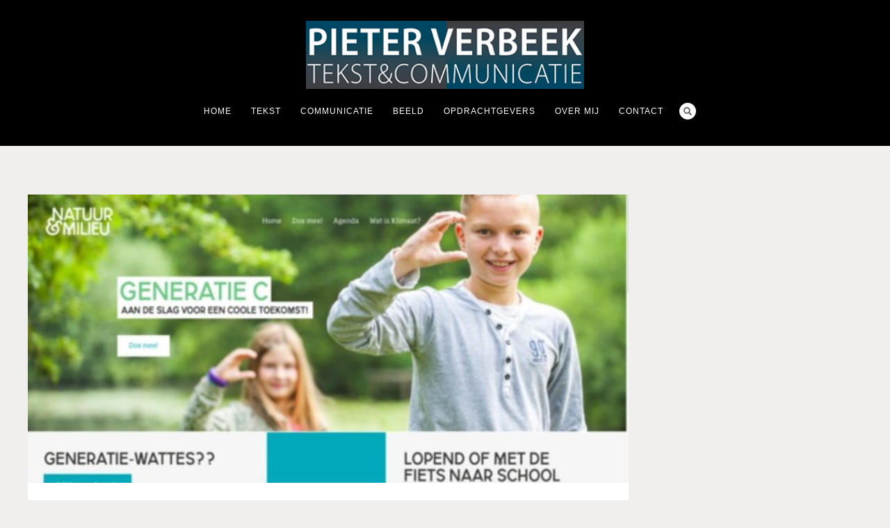

--- FILE ---
content_type: text/html; charset=UTF-8
request_url: https://pieterverbeek.nl/generatie-c-is-live/
body_size: 12264
content:
<!DOCTYPE html>
<html lang="nl-NL">
<head>
<meta http-equiv="Content-Type" content="text/html; charset=UTF-8" />

<title>Generatie C is live! | Pieter Verbeek Tekst &amp; Communicatie</title>

<!-- facebook meta tag for image -->
<meta property="og:image" content="https://pieterverbeek.nl/wp-content/uploads/2015/10/Generatie-C.jpg"/>
<!-- Google+ meta tag for image -->
<meta itemprop="image" content="https://pieterverbeek.nl/wp-content/uploads/2015/10/Generatie-C.jpg">


<!-- Mobile Devices Viewport Resset-->
<meta name="viewport" content="width=device-width, initial-scale=1.0, maximum-scale=1">
<meta name="apple-mobile-web-app-capable" content="yes">
<!-- <meta name="viewport" content="initial-scale=1.0, user-scalable=1" /> -->





<link rel="alternate" type="application/rss+xml" title="Pieter Verbeek Tekst &amp; Communicatie RSS" href="https://pieterverbeek.nl/feed/" />
<link rel="pingback" href="https://pieterverbeek.nl/xmlrpc.php" />
<link rel="shortcut icon" type="image/x-icon" href="http://pieterverbeek.nl/wp-content/uploads/2014/12/Logo-PV-32x32px.png" />

<!--[if lt IE 9]>
<script src="https://pieterverbeek.nl/wp-content/themes/thestory/js/html5shiv.js"></script>
<![endif]-->

<meta name='robots' content='max-image-preview:large' />
<link rel='dns-prefetch' href='//www.youtube.com' />
<link rel='dns-prefetch' href='//platform-api.sharethis.com' />
<link rel='dns-prefetch' href='//fonts.googleapis.com' />
<link rel="alternate" type="application/rss+xml" title="Pieter Verbeek Tekst &amp; Communicatie &raquo; feed" href="https://pieterverbeek.nl/feed/" />
<link rel="alternate" type="application/rss+xml" title="Pieter Verbeek Tekst &amp; Communicatie &raquo; reactiesfeed" href="https://pieterverbeek.nl/comments/feed/" />
<script type="text/javascript">
/* <![CDATA[ */
window._wpemojiSettings = {"baseUrl":"https:\/\/s.w.org\/images\/core\/emoji\/14.0.0\/72x72\/","ext":".png","svgUrl":"https:\/\/s.w.org\/images\/core\/emoji\/14.0.0\/svg\/","svgExt":".svg","source":{"concatemoji":"https:\/\/pieterverbeek.nl\/wp-includes\/js\/wp-emoji-release.min.js?ver=6.4.7"}};
/*! This file is auto-generated */
!function(i,n){var o,s,e;function c(e){try{var t={supportTests:e,timestamp:(new Date).valueOf()};sessionStorage.setItem(o,JSON.stringify(t))}catch(e){}}function p(e,t,n){e.clearRect(0,0,e.canvas.width,e.canvas.height),e.fillText(t,0,0);var t=new Uint32Array(e.getImageData(0,0,e.canvas.width,e.canvas.height).data),r=(e.clearRect(0,0,e.canvas.width,e.canvas.height),e.fillText(n,0,0),new Uint32Array(e.getImageData(0,0,e.canvas.width,e.canvas.height).data));return t.every(function(e,t){return e===r[t]})}function u(e,t,n){switch(t){case"flag":return n(e,"\ud83c\udff3\ufe0f\u200d\u26a7\ufe0f","\ud83c\udff3\ufe0f\u200b\u26a7\ufe0f")?!1:!n(e,"\ud83c\uddfa\ud83c\uddf3","\ud83c\uddfa\u200b\ud83c\uddf3")&&!n(e,"\ud83c\udff4\udb40\udc67\udb40\udc62\udb40\udc65\udb40\udc6e\udb40\udc67\udb40\udc7f","\ud83c\udff4\u200b\udb40\udc67\u200b\udb40\udc62\u200b\udb40\udc65\u200b\udb40\udc6e\u200b\udb40\udc67\u200b\udb40\udc7f");case"emoji":return!n(e,"\ud83e\udef1\ud83c\udffb\u200d\ud83e\udef2\ud83c\udfff","\ud83e\udef1\ud83c\udffb\u200b\ud83e\udef2\ud83c\udfff")}return!1}function f(e,t,n){var r="undefined"!=typeof WorkerGlobalScope&&self instanceof WorkerGlobalScope?new OffscreenCanvas(300,150):i.createElement("canvas"),a=r.getContext("2d",{willReadFrequently:!0}),o=(a.textBaseline="top",a.font="600 32px Arial",{});return e.forEach(function(e){o[e]=t(a,e,n)}),o}function t(e){var t=i.createElement("script");t.src=e,t.defer=!0,i.head.appendChild(t)}"undefined"!=typeof Promise&&(o="wpEmojiSettingsSupports",s=["flag","emoji"],n.supports={everything:!0,everythingExceptFlag:!0},e=new Promise(function(e){i.addEventListener("DOMContentLoaded",e,{once:!0})}),new Promise(function(t){var n=function(){try{var e=JSON.parse(sessionStorage.getItem(o));if("object"==typeof e&&"number"==typeof e.timestamp&&(new Date).valueOf()<e.timestamp+604800&&"object"==typeof e.supportTests)return e.supportTests}catch(e){}return null}();if(!n){if("undefined"!=typeof Worker&&"undefined"!=typeof OffscreenCanvas&&"undefined"!=typeof URL&&URL.createObjectURL&&"undefined"!=typeof Blob)try{var e="postMessage("+f.toString()+"("+[JSON.stringify(s),u.toString(),p.toString()].join(",")+"));",r=new Blob([e],{type:"text/javascript"}),a=new Worker(URL.createObjectURL(r),{name:"wpTestEmojiSupports"});return void(a.onmessage=function(e){c(n=e.data),a.terminate(),t(n)})}catch(e){}c(n=f(s,u,p))}t(n)}).then(function(e){for(var t in e)n.supports[t]=e[t],n.supports.everything=n.supports.everything&&n.supports[t],"flag"!==t&&(n.supports.everythingExceptFlag=n.supports.everythingExceptFlag&&n.supports[t]);n.supports.everythingExceptFlag=n.supports.everythingExceptFlag&&!n.supports.flag,n.DOMReady=!1,n.readyCallback=function(){n.DOMReady=!0}}).then(function(){return e}).then(function(){var e;n.supports.everything||(n.readyCallback(),(e=n.source||{}).concatemoji?t(e.concatemoji):e.wpemoji&&e.twemoji&&(t(e.twemoji),t(e.wpemoji)))}))}((window,document),window._wpemojiSettings);
/* ]]> */
</script>
<style id='wp-emoji-styles-inline-css' type='text/css'>

	img.wp-smiley, img.emoji {
		display: inline !important;
		border: none !important;
		box-shadow: none !important;
		height: 1em !important;
		width: 1em !important;
		margin: 0 0.07em !important;
		vertical-align: -0.1em !important;
		background: none !important;
		padding: 0 !important;
	}
</style>
<link rel='stylesheet' id='wp-block-library-css' href='https://pieterverbeek.nl/wp-includes/css/dist/block-library/style.min.css?ver=6.4.7' type='text/css' media='all' />
<link rel='stylesheet' id='wp-components-css' href='https://pieterverbeek.nl/wp-includes/css/dist/components/style.min.css?ver=6.4.7' type='text/css' media='all' />
<link rel='stylesheet' id='wp-block-editor-css' href='https://pieterverbeek.nl/wp-includes/css/dist/block-editor/style.min.css?ver=6.4.7' type='text/css' media='all' />
<link rel='stylesheet' id='wp-reusable-blocks-css' href='https://pieterverbeek.nl/wp-includes/css/dist/reusable-blocks/style.min.css?ver=6.4.7' type='text/css' media='all' />
<link rel='stylesheet' id='wp-patterns-css' href='https://pieterverbeek.nl/wp-includes/css/dist/patterns/style.min.css?ver=6.4.7' type='text/css' media='all' />
<link rel='stylesheet' id='wp-editor-css' href='https://pieterverbeek.nl/wp-includes/css/dist/editor/style.min.css?ver=6.4.7' type='text/css' media='all' />
<link rel='stylesheet' id='block-robo-gallery-style-css-css' href='https://pieterverbeek.nl/wp-content/plugins/robo-gallery/includes/extensions/block/dist/blocks.style.build.css?ver=3.2.17' type='text/css' media='all' />
<style id='classic-theme-styles-inline-css' type='text/css'>
/*! This file is auto-generated */
.wp-block-button__link{color:#fff;background-color:#32373c;border-radius:9999px;box-shadow:none;text-decoration:none;padding:calc(.667em + 2px) calc(1.333em + 2px);font-size:1.125em}.wp-block-file__button{background:#32373c;color:#fff;text-decoration:none}
</style>
<style id='global-styles-inline-css' type='text/css'>
body{--wp--preset--color--black: #000000;--wp--preset--color--cyan-bluish-gray: #abb8c3;--wp--preset--color--white: #ffffff;--wp--preset--color--pale-pink: #f78da7;--wp--preset--color--vivid-red: #cf2e2e;--wp--preset--color--luminous-vivid-orange: #ff6900;--wp--preset--color--luminous-vivid-amber: #fcb900;--wp--preset--color--light-green-cyan: #7bdcb5;--wp--preset--color--vivid-green-cyan: #00d084;--wp--preset--color--pale-cyan-blue: #8ed1fc;--wp--preset--color--vivid-cyan-blue: #0693e3;--wp--preset--color--vivid-purple: #9b51e0;--wp--preset--gradient--vivid-cyan-blue-to-vivid-purple: linear-gradient(135deg,rgba(6,147,227,1) 0%,rgb(155,81,224) 100%);--wp--preset--gradient--light-green-cyan-to-vivid-green-cyan: linear-gradient(135deg,rgb(122,220,180) 0%,rgb(0,208,130) 100%);--wp--preset--gradient--luminous-vivid-amber-to-luminous-vivid-orange: linear-gradient(135deg,rgba(252,185,0,1) 0%,rgba(255,105,0,1) 100%);--wp--preset--gradient--luminous-vivid-orange-to-vivid-red: linear-gradient(135deg,rgba(255,105,0,1) 0%,rgb(207,46,46) 100%);--wp--preset--gradient--very-light-gray-to-cyan-bluish-gray: linear-gradient(135deg,rgb(238,238,238) 0%,rgb(169,184,195) 100%);--wp--preset--gradient--cool-to-warm-spectrum: linear-gradient(135deg,rgb(74,234,220) 0%,rgb(151,120,209) 20%,rgb(207,42,186) 40%,rgb(238,44,130) 60%,rgb(251,105,98) 80%,rgb(254,248,76) 100%);--wp--preset--gradient--blush-light-purple: linear-gradient(135deg,rgb(255,206,236) 0%,rgb(152,150,240) 100%);--wp--preset--gradient--blush-bordeaux: linear-gradient(135deg,rgb(254,205,165) 0%,rgb(254,45,45) 50%,rgb(107,0,62) 100%);--wp--preset--gradient--luminous-dusk: linear-gradient(135deg,rgb(255,203,112) 0%,rgb(199,81,192) 50%,rgb(65,88,208) 100%);--wp--preset--gradient--pale-ocean: linear-gradient(135deg,rgb(255,245,203) 0%,rgb(182,227,212) 50%,rgb(51,167,181) 100%);--wp--preset--gradient--electric-grass: linear-gradient(135deg,rgb(202,248,128) 0%,rgb(113,206,126) 100%);--wp--preset--gradient--midnight: linear-gradient(135deg,rgb(2,3,129) 0%,rgb(40,116,252) 100%);--wp--preset--font-size--small: 13px;--wp--preset--font-size--medium: 20px;--wp--preset--font-size--large: 36px;--wp--preset--font-size--x-large: 42px;--wp--preset--spacing--20: 0.44rem;--wp--preset--spacing--30: 0.67rem;--wp--preset--spacing--40: 1rem;--wp--preset--spacing--50: 1.5rem;--wp--preset--spacing--60: 2.25rem;--wp--preset--spacing--70: 3.38rem;--wp--preset--spacing--80: 5.06rem;--wp--preset--shadow--natural: 6px 6px 9px rgba(0, 0, 0, 0.2);--wp--preset--shadow--deep: 12px 12px 50px rgba(0, 0, 0, 0.4);--wp--preset--shadow--sharp: 6px 6px 0px rgba(0, 0, 0, 0.2);--wp--preset--shadow--outlined: 6px 6px 0px -3px rgba(255, 255, 255, 1), 6px 6px rgba(0, 0, 0, 1);--wp--preset--shadow--crisp: 6px 6px 0px rgba(0, 0, 0, 1);}:where(.is-layout-flex){gap: 0.5em;}:where(.is-layout-grid){gap: 0.5em;}body .is-layout-flow > .alignleft{float: left;margin-inline-start: 0;margin-inline-end: 2em;}body .is-layout-flow > .alignright{float: right;margin-inline-start: 2em;margin-inline-end: 0;}body .is-layout-flow > .aligncenter{margin-left: auto !important;margin-right: auto !important;}body .is-layout-constrained > .alignleft{float: left;margin-inline-start: 0;margin-inline-end: 2em;}body .is-layout-constrained > .alignright{float: right;margin-inline-start: 2em;margin-inline-end: 0;}body .is-layout-constrained > .aligncenter{margin-left: auto !important;margin-right: auto !important;}body .is-layout-constrained > :where(:not(.alignleft):not(.alignright):not(.alignfull)){max-width: var(--wp--style--global--content-size);margin-left: auto !important;margin-right: auto !important;}body .is-layout-constrained > .alignwide{max-width: var(--wp--style--global--wide-size);}body .is-layout-flex{display: flex;}body .is-layout-flex{flex-wrap: wrap;align-items: center;}body .is-layout-flex > *{margin: 0;}body .is-layout-grid{display: grid;}body .is-layout-grid > *{margin: 0;}:where(.wp-block-columns.is-layout-flex){gap: 2em;}:where(.wp-block-columns.is-layout-grid){gap: 2em;}:where(.wp-block-post-template.is-layout-flex){gap: 1.25em;}:where(.wp-block-post-template.is-layout-grid){gap: 1.25em;}.has-black-color{color: var(--wp--preset--color--black) !important;}.has-cyan-bluish-gray-color{color: var(--wp--preset--color--cyan-bluish-gray) !important;}.has-white-color{color: var(--wp--preset--color--white) !important;}.has-pale-pink-color{color: var(--wp--preset--color--pale-pink) !important;}.has-vivid-red-color{color: var(--wp--preset--color--vivid-red) !important;}.has-luminous-vivid-orange-color{color: var(--wp--preset--color--luminous-vivid-orange) !important;}.has-luminous-vivid-amber-color{color: var(--wp--preset--color--luminous-vivid-amber) !important;}.has-light-green-cyan-color{color: var(--wp--preset--color--light-green-cyan) !important;}.has-vivid-green-cyan-color{color: var(--wp--preset--color--vivid-green-cyan) !important;}.has-pale-cyan-blue-color{color: var(--wp--preset--color--pale-cyan-blue) !important;}.has-vivid-cyan-blue-color{color: var(--wp--preset--color--vivid-cyan-blue) !important;}.has-vivid-purple-color{color: var(--wp--preset--color--vivid-purple) !important;}.has-black-background-color{background-color: var(--wp--preset--color--black) !important;}.has-cyan-bluish-gray-background-color{background-color: var(--wp--preset--color--cyan-bluish-gray) !important;}.has-white-background-color{background-color: var(--wp--preset--color--white) !important;}.has-pale-pink-background-color{background-color: var(--wp--preset--color--pale-pink) !important;}.has-vivid-red-background-color{background-color: var(--wp--preset--color--vivid-red) !important;}.has-luminous-vivid-orange-background-color{background-color: var(--wp--preset--color--luminous-vivid-orange) !important;}.has-luminous-vivid-amber-background-color{background-color: var(--wp--preset--color--luminous-vivid-amber) !important;}.has-light-green-cyan-background-color{background-color: var(--wp--preset--color--light-green-cyan) !important;}.has-vivid-green-cyan-background-color{background-color: var(--wp--preset--color--vivid-green-cyan) !important;}.has-pale-cyan-blue-background-color{background-color: var(--wp--preset--color--pale-cyan-blue) !important;}.has-vivid-cyan-blue-background-color{background-color: var(--wp--preset--color--vivid-cyan-blue) !important;}.has-vivid-purple-background-color{background-color: var(--wp--preset--color--vivid-purple) !important;}.has-black-border-color{border-color: var(--wp--preset--color--black) !important;}.has-cyan-bluish-gray-border-color{border-color: var(--wp--preset--color--cyan-bluish-gray) !important;}.has-white-border-color{border-color: var(--wp--preset--color--white) !important;}.has-pale-pink-border-color{border-color: var(--wp--preset--color--pale-pink) !important;}.has-vivid-red-border-color{border-color: var(--wp--preset--color--vivid-red) !important;}.has-luminous-vivid-orange-border-color{border-color: var(--wp--preset--color--luminous-vivid-orange) !important;}.has-luminous-vivid-amber-border-color{border-color: var(--wp--preset--color--luminous-vivid-amber) !important;}.has-light-green-cyan-border-color{border-color: var(--wp--preset--color--light-green-cyan) !important;}.has-vivid-green-cyan-border-color{border-color: var(--wp--preset--color--vivid-green-cyan) !important;}.has-pale-cyan-blue-border-color{border-color: var(--wp--preset--color--pale-cyan-blue) !important;}.has-vivid-cyan-blue-border-color{border-color: var(--wp--preset--color--vivid-cyan-blue) !important;}.has-vivid-purple-border-color{border-color: var(--wp--preset--color--vivid-purple) !important;}.has-vivid-cyan-blue-to-vivid-purple-gradient-background{background: var(--wp--preset--gradient--vivid-cyan-blue-to-vivid-purple) !important;}.has-light-green-cyan-to-vivid-green-cyan-gradient-background{background: var(--wp--preset--gradient--light-green-cyan-to-vivid-green-cyan) !important;}.has-luminous-vivid-amber-to-luminous-vivid-orange-gradient-background{background: var(--wp--preset--gradient--luminous-vivid-amber-to-luminous-vivid-orange) !important;}.has-luminous-vivid-orange-to-vivid-red-gradient-background{background: var(--wp--preset--gradient--luminous-vivid-orange-to-vivid-red) !important;}.has-very-light-gray-to-cyan-bluish-gray-gradient-background{background: var(--wp--preset--gradient--very-light-gray-to-cyan-bluish-gray) !important;}.has-cool-to-warm-spectrum-gradient-background{background: var(--wp--preset--gradient--cool-to-warm-spectrum) !important;}.has-blush-light-purple-gradient-background{background: var(--wp--preset--gradient--blush-light-purple) !important;}.has-blush-bordeaux-gradient-background{background: var(--wp--preset--gradient--blush-bordeaux) !important;}.has-luminous-dusk-gradient-background{background: var(--wp--preset--gradient--luminous-dusk) !important;}.has-pale-ocean-gradient-background{background: var(--wp--preset--gradient--pale-ocean) !important;}.has-electric-grass-gradient-background{background: var(--wp--preset--gradient--electric-grass) !important;}.has-midnight-gradient-background{background: var(--wp--preset--gradient--midnight) !important;}.has-small-font-size{font-size: var(--wp--preset--font-size--small) !important;}.has-medium-font-size{font-size: var(--wp--preset--font-size--medium) !important;}.has-large-font-size{font-size: var(--wp--preset--font-size--large) !important;}.has-x-large-font-size{font-size: var(--wp--preset--font-size--x-large) !important;}
.wp-block-navigation a:where(:not(.wp-element-button)){color: inherit;}
:where(.wp-block-post-template.is-layout-flex){gap: 1.25em;}:where(.wp-block-post-template.is-layout-grid){gap: 1.25em;}
:where(.wp-block-columns.is-layout-flex){gap: 2em;}:where(.wp-block-columns.is-layout-grid){gap: 2em;}
.wp-block-pullquote{font-size: 1.5em;line-height: 1.6;}
</style>
<link rel='stylesheet' id='bwg_fonts-css' href='https://pieterverbeek.nl/wp-content/plugins/photo-gallery/css/bwg-fonts/fonts.css?ver=0.0.1' type='text/css' media='all' />
<link rel='stylesheet' id='sumoselect-css' href='https://pieterverbeek.nl/wp-content/plugins/photo-gallery/css/sumoselect.min.css?ver=3.4.6' type='text/css' media='all' />
<link rel='stylesheet' id='mCustomScrollbar-css' href='https://pieterverbeek.nl/wp-content/plugins/photo-gallery/css/jquery.mCustomScrollbar.min.css?ver=3.1.5' type='text/css' media='all' />
<link rel='stylesheet' id='bwg_googlefonts-css' href='https://fonts.googleapis.com/css?family=Ubuntu&#038;subset=greek,latin,greek-ext,vietnamese,cyrillic-ext,latin-ext,cyrillic' type='text/css' media='all' />
<link rel='stylesheet' id='bwg_frontend-css' href='https://pieterverbeek.nl/wp-content/plugins/photo-gallery/css/styles.min.css?ver=1.8.18' type='text/css' media='all' />
<link rel='stylesheet' id='tlpportfolio-css-css' href='https://pieterverbeek.nl/wp-content/plugins/tlp-portfolio/assets/css/tlpportfolio.css?ver=6.4.7' type='text/css' media='all' />
<link rel='stylesheet' id='wp-pagenavi-css' href='https://pieterverbeek.nl/wp-content/plugins/wp-pagenavi/pagenavi-css.css?ver=2.70' type='text/css' media='all' />
<link rel='stylesheet' id='pexeto-font-0-css' href='http://fonts.googleapis.com/css?family=Open+Sans%3A400%2C300%2C400italic%2C700&#038;ver=6.4.7' type='text/css' media='all' />
<link rel='stylesheet' id='pexeto-font-1-css' href='http://fonts.googleapis.com/css?family=Montserrat%3A400%2C700&#038;ver=6.4.7' type='text/css' media='all' />
<link rel='stylesheet' id='pexeto-pretty-photo-css' href='https://pieterverbeek.nl/wp-content/themes/thestory/css/prettyPhoto.css?ver=1.9.10' type='text/css' media='all' />
<link rel='stylesheet' id='pexeto-stylesheet-css' href='https://pieterverbeek.nl/wp-content/themes/thestory/style.css?ver=1.9.10' type='text/css' media='all' />
<style id='pexeto-stylesheet-inline-css' type='text/css'>
button, .button , input[type="submit"], input[type="button"], 
								#submit, .left-arrow:hover,.right-arrow:hover, .ps-left-arrow:hover, 
								.ps-right-arrow:hover, .cs-arrows:hover,.nivo-nextNav:hover, .nivo-prevNav:hover,
								.scroll-to-top:hover, .services-icon .img-container, .services-thumbnail h3:after,
								.pg-pagination a.current, .pg-pagination a:hover, #content-container .wp-pagenavi span.current, 
								#content-container .wp-pagenavi a:hover, #blog-pagination a:hover,
								.pg-item h2:after, .pc-item h2:after, .ps-icon, .ps-left-arrow:hover, .ps-right-arrow:hover,
								.pc-next:hover, .pc-prev:hover, .pc-wrapper .icon-circle, .pg-item .icon-circle, .qg-img .icon-circle,
								.ts-arrow:hover, .section-light .section-title:before, .section-light2 .section-title:after,
								.section-light-bg .section-title:after, .section-dark .section-title:after,
								.woocommerce .widget_price_filter .ui-slider .ui-slider-range,
								.woocommerce-page .widget_price_filter .ui-slider .ui-slider-range, 
								.controlArrow.prev:hover,.controlArrow.next:hover, .pex-woo-cart-num,
								.woocommerce span.onsale, .woocommerce-page span.onsale.woocommerce nav.woocommerce-pagination ul li span.current, .woocommerce-page nav.woocommerce-pagination ul li span.current,
								.woocommerce #content nav.woocommerce-pagination ul li span.current, .woocommerce-page #content nav.woocommerce-pagination ul li span.current,
								.woocommerce #content nav.woocommerce-pagination ul li span.current, .woocommerce-page #content nav.woocommerce-pagination ul li span.current,
								.woocommerce nav.woocommerce-pagination ul li a:hover, .woocommerce-page nav.woocommerce-pagination ul li a:hover,
								.woocommerce #content nav.woocommerce-pagination ul li a:hover, .woocommerce-page #content nav.woocommerce-pagination ul li a:hover,
								.woocommerce nav.woocommerce-pagination ul li a:focus, .woocommerce-page nav.woocommerce-pagination ul li a:focus,
								.woocommerce #content nav.woocommerce-pagination ul li a:focus, .woocommerce-page #content nav.woocommerce-pagination ul li a:focus,
								.pt-highlight .pt-title{background-color:#c5ab74;}a, a:hover, .post-info a:hover, .read-more, .footer-widgets a:hover, .comment-info .reply,
								.comment-info .reply a, .comment-info, .post-title a:hover, .post-tags a, .format-aside aside a:hover,
								.testimonials-details a, .lp-title a:hover, .woocommerce .star-rating, .woocommerce-page .star-rating,
								.woocommerce .star-rating:before, .woocommerce-page .star-rating:before, .tabs .current a,
								#wp-calendar tbody td a, .widget_nav_menu li.current-menu-item > a, .archive-page a:hover, .woocommerce-MyAccount-navigation li.is-active a{color:#c5ab74;}.accordion-title.current, .read-more, .bypostauthor, .sticky,
								.pg-cat-filter a.current{border-color:#c5ab74;}.pg-element-loading .icon-circle:after{border-top-color:#c5ab74;}body, .page-wrapper, #sidebar input[type="text"], 
									#sidebar input[type="password"], #sidebar textarea, .comment-respond input[type="text"],
									 .comment-respond textarea{background-color:#f0efed;}.header-wrapper, .pg-navigation, .mobile.page-template-template-fullscreen-slider-php #header, .mobile.page-template-template-fullscreen-slider-php .header-wrapper{background-color:#000000;}.dark-header #header{background-color:rgba(71,69,66,0.7);}.fixed-header-scroll #header{background-color:rgba(71,69,66,0.95);}#footer, #footer input[type=text], #footer input[type=password], 
								#footer textarea, #footer input[type=search]{background-color:#474542;}.footer-bottom{background-color:#3a3835;}.tabs-container > ul li a, .accordion-title, .recaptcha-input-wrap,
								.post-tags a, .ps-loading, .woocommerce #payment, .woocommerce-page #payment,
								.pt-price-box, .pexeto-related-posts .rp-no-header{background-color:#f7f7f7;}.widget_nav_menu ul ul, .widget_categories ul ul, .widget_nav_menu ul ul li, 
								.widget_categories ul ul li, .archive-page ul, #not-found h1, .tabs-container > ul li a{border-color:#f7f7f7;}#not-found h1{color:#f7f7f7;}#logo-container img{width:400px; }#logo-container img{height:98px;}body{font-size:16px;}body, #footer, .sidebar-box, .services-box, .ps-content, .page-masonry .post, .services-title-box{font-size:16px;}.page-title-wrapper{min-height:100px; height:100px;}
</style>
<!--[if lte IE 8]>
<link rel='stylesheet' id='pexeto-ie8-css' href='https://pieterverbeek.nl/wp-content/themes/thestory/css/style_ie8.css?ver=1.9.10' type='text/css' media='all' />
<![endif]-->
<script type="text/javascript" src="https://pieterverbeek.nl/wp-includes/js/jquery/jquery.min.js?ver=3.7.1" id="jquery-core-js"></script>
<script type="text/javascript" src="https://pieterverbeek.nl/wp-includes/js/jquery/jquery-migrate.min.js?ver=3.4.1" id="jquery-migrate-js"></script>
<script type="text/javascript" src="https://pieterverbeek.nl/wp-content/plugins/photo-gallery/js/jquery.sumoselect.min.js?ver=3.4.6" id="sumoselect-js"></script>
<script type="text/javascript" src="https://pieterverbeek.nl/wp-content/plugins/photo-gallery/js/tocca.min.js?ver=2.0.9" id="bwg_mobile-js"></script>
<script type="text/javascript" src="https://pieterverbeek.nl/wp-content/plugins/photo-gallery/js/jquery.mCustomScrollbar.concat.min.js?ver=3.1.5" id="mCustomScrollbar-js"></script>
<script type="text/javascript" src="https://pieterverbeek.nl/wp-content/plugins/photo-gallery/js/jquery.fullscreen.min.js?ver=0.6.0" id="jquery-fullscreen-js"></script>
<script type="text/javascript" id="bwg_frontend-js-extra">
/* <![CDATA[ */
var bwg_objectsL10n = {"bwg_field_required":"veld is vereist.","bwg_mail_validation":"Dit is geen geldig e-mailadres.","bwg_search_result":"Er zijn geen afbeeldingen gevonden die voldoen aan de zoekopdracht.","bwg_select_tag":"Selecteer tag","bwg_order_by":"Sorteer op","bwg_search":"Zoeken","bwg_show_ecommerce":"Toon eCommerce","bwg_hide_ecommerce":"Verberg Ecommerce","bwg_show_comments":"Toon reacties","bwg_hide_comments":"Verberg reacties","bwg_restore":"Terugzetten","bwg_maximize":"Maximaliseren","bwg_fullscreen":"Volledig scherm","bwg_exit_fullscreen":"Volledig scherm afsluiten","bwg_search_tag":"ZOEKEN...","bwg_tag_no_match":"Geen tags gevonden","bwg_all_tags_selected":"Alle tags geselecteerd","bwg_tags_selected":"tags geselecteerd","play":"Afspelen","pause":"Pauze","is_pro":"","bwg_play":"Afspelen","bwg_pause":"Pauze","bwg_hide_info":"Informatie verbergen","bwg_show_info":"Informatie weergeven","bwg_hide_rating":"Verberg waardering","bwg_show_rating":"Toon beoordeling","ok":"OK","cancel":"Annuleren","select_all":"Alles selecteren","lazy_load":"0","lazy_loader":"https:\/\/pieterverbeek.nl\/wp-content\/plugins\/photo-gallery\/images\/ajax_loader.png","front_ajax":"0","bwg_tag_see_all":"bekijk alle tags","bwg_tag_see_less":"minder tags zien"};
/* ]]> */
</script>
<script type="text/javascript" src="https://pieterverbeek.nl/wp-content/plugins/photo-gallery/js/scripts.min.js?ver=1.8.18" id="bwg_frontend-js"></script>
<script type="text/javascript" src="//platform-api.sharethis.com/js/sharethis.js#source=googleanalytics-wordpress#product=ga&amp;property=5ef4964db900a200126bbf67" id="googleanalytics-platform-sharethis-js"></script>
<link rel="https://api.w.org/" href="https://pieterverbeek.nl/wp-json/" /><link rel="alternate" type="application/json" href="https://pieterverbeek.nl/wp-json/wp/v2/posts/1449" /><link rel="EditURI" type="application/rsd+xml" title="RSD" href="https://pieterverbeek.nl/xmlrpc.php?rsd" />
<meta name="generator" content="WordPress 6.4.7" />
<link rel="canonical" href="https://pieterverbeek.nl/generatie-c-is-live/" />
<link rel='shortlink' href='https://pieterverbeek.nl/?p=1449' />
<link rel="alternate" type="application/json+oembed" href="https://pieterverbeek.nl/wp-json/oembed/1.0/embed?url=https%3A%2F%2Fpieterverbeek.nl%2Fgeneratie-c-is-live%2F" />
<link rel="alternate" type="text/xml+oembed" href="https://pieterverbeek.nl/wp-json/oembed/1.0/embed?url=https%3A%2F%2Fpieterverbeek.nl%2Fgeneratie-c-is-live%2F&#038;format=xml" />
				<style>
					.tlp-team .short-desc, .tlp-team .tlp-team-isotope .tlp-content, .tlp-team .button-group .selected, .tlp-team .layout1 .tlp-content, .tlp-team .tpl-social a, .tlp-team .tpl-social li a.fa,.tlp-portfolio button.selected,.tlp-portfolio .layoutisotope .tlp-portfolio-item .tlp-content,.tlp-portfolio button:hover {
						background: #0367bf ;
					}
					.tlp-portfolio .layoutisotope .tlp-overlay,.tlp-portfolio .layout1 .tlp-overlay,.tlp-portfolio .layout2 .tlp-overlay,.tlp-portfolio .layout3 .tlp-overlay, .tlp-portfolio .slider .tlp-overlay {
						background: rgba(3,103,191,0.8);
					}
									</style>
				<script type='text/javascript'>
/* <![CDATA[ */
var VPData = {"version":"3.2.2","pro":false,"__":{"couldnt_retrieve_vp":"Couldn't retrieve Visual Portfolio ID.","pswp_close":"Close (Esc)","pswp_share":"Share","pswp_fs":"Toggle fullscreen","pswp_zoom":"Zoom in\/out","pswp_prev":"Previous (arrow left)","pswp_next":"Next (arrow right)","pswp_share_fb":"Share on Facebook","pswp_share_tw":"Tweet","pswp_share_pin":"Pin it","fancybox_close":"Close","fancybox_next":"Next","fancybox_prev":"Previous","fancybox_error":"The requested content cannot be loaded. <br \/> Please try again later.","fancybox_play_start":"Start slideshow","fancybox_play_stop":"Pause slideshow","fancybox_full_screen":"Full screen","fancybox_thumbs":"Thumbnails","fancybox_download":"Download","fancybox_share":"Share","fancybox_zoom":"Zoom"},"settingsPopupGallery":{"enable_on_wordpress_images":false,"vendor":"fancybox","deep_linking":false,"deep_linking_url_to_share_images":false,"show_arrows":true,"show_counter":true,"show_zoom_button":true,"show_fullscreen_button":true,"show_share_button":true,"show_close_button":true,"show_thumbs":true,"show_download_button":false,"show_slideshow":false,"click_to_zoom":true,"restore_focus":true},"screenSizes":[320,576,768,992,1200]};
/* ]]> */
</script>
		<noscript>
			<style type="text/css">
				.vp-portfolio__preloader-wrap{display:none}.vp-portfolio__filter-wrap,.vp-portfolio__items-wrap,.vp-portfolio__pagination-wrap,.vp-portfolio__sort-wrap{opacity:1;visibility:visible}.vp-portfolio__item .vp-portfolio__item-img noscript+img,.vp-portfolio__thumbnails-wrap{display:none}
			</style>
		</noscript>
		<script>
(function() {
	(function (i, s, o, g, r, a, m) {
		i['GoogleAnalyticsObject'] = r;
		i[r] = i[r] || function () {
				(i[r].q = i[r].q || []).push(arguments)
			}, i[r].l = 1 * new Date();
		a = s.createElement(o),
			m = s.getElementsByTagName(o)[0];
		a.async = 1;
		a.src = g;
		m.parentNode.insertBefore(a, m)
	})(window, document, 'script', 'https://google-analytics.com/analytics.js', 'ga');

	ga('create', 'UA-19965933-1', 'auto');
			ga('send', 'pageview');
	})();
</script>
		<style type="text/css">
			/* If html does not have either class, do not show lazy loaded images. */
			html:not(.vp-lazyload-enabled):not(.js) .vp-lazyload {
				display: none;
			}
		</style>
		<script>
			document.documentElement.classList.add(
				'vp-lazyload-enabled'
			);
		</script>
		<link rel="icon" href="https://pieterverbeek.nl/wp-content/uploads/2014/12/Logo-PV-32x32px.png" sizes="32x32" />
<link rel="icon" href="https://pieterverbeek.nl/wp-content/uploads/2014/12/Logo-PV-32x32px.png" sizes="192x192" />
<link rel="apple-touch-icon" href="https://pieterverbeek.nl/wp-content/uploads/2014/12/Logo-PV-32x32px.png" />
<meta name="msapplication-TileImage" content="https://pieterverbeek.nl/wp-content/uploads/2014/12/Logo-PV-32x32px.png" />

</head>
<body class="post-template-default single single-post postid-1449 single-format-standard do-etfw no-slider no-title icons-style-light header-layout-center">
<div id="main-container" >
	<div  class="page-wrapper" >
		<!--HEADER -->
				<div class="header-wrapper" >

				<header id="header">
			<div class="section-boxed section-header">
						<div id="logo-container">
								<a href="https://pieterverbeek.nl/"><img src="http://pieterverbeek.nl/wp-content/uploads/2015/01/pvlogo.png" alt="Pieter Verbeek Tekst &amp; Communicatie" /></a>
			</div>	

			
			<div class="mobile-nav">
				<span class="mob-nav-btn">Menu</span>
			</div>
	 		<nav class="navigation-container">
				<div id="menu" class="nav-menu">
				<ul id="menu-menu-1" class="menu-ul"><li id="menu-item-3399" class="menu-item menu-item-type-custom menu-item-object-custom menu-item-home menu-item-3399"><a href="http://pieterverbeek.nl/">Home</a></li>
<li id="menu-item-3841" class="menu-item menu-item-type-post_type menu-item-object-page menu-item-has-children menu-item-3841"><a href="https://pieterverbeek.nl/tekst-2/">Tekst</a>
<ul class="sub-menu">
	<li id="menu-item-3971" class="menu-item menu-item-type-post_type menu-item-object-page menu-item-3971"><a href="https://pieterverbeek.nl/journalistiek/">Journalistiek</a></li>
	<li id="menu-item-3978" class="menu-item menu-item-type-post_type menu-item-object-page menu-item-3978"><a href="https://pieterverbeek.nl/tekstproducties/">Tekstproducties</a></li>
	<li id="menu-item-3982" class="menu-item menu-item-type-post_type menu-item-object-page menu-item-3982"><a href="https://pieterverbeek.nl/webredactie/">Webredactie</a></li>
</ul>
</li>
<li id="menu-item-3413" class="menu-item menu-item-type-post_type menu-item-object-page menu-item-3413"><a href="https://pieterverbeek.nl/communicatie-2/">Communicatie</a></li>
<li id="menu-item-3400" class="menu-item menu-item-type-post_type menu-item-object-page menu-item-has-children menu-item-3400"><a href="https://pieterverbeek.nl/beeld/">Beeld</a>
<ul class="sub-menu">
	<li id="menu-item-3401" class="menu-item menu-item-type-post_type menu-item-object-page menu-item-has-children menu-item-3401"><a href="https://pieterverbeek.nl/beeld/fotografie/">Fotografie</a>
	<ul class="sub-menu">
		<li id="menu-item-3439" class="menu-item menu-item-type-post_type menu-item-object-page menu-item-3439"><a href="https://pieterverbeek.nl/beeld/fotografie/insta/">Insta</a></li>
	</ul>
</li>
	<li id="menu-item-3402" class="menu-item menu-item-type-post_type menu-item-object-page menu-item-3402"><a href="https://pieterverbeek.nl/beeld/video/">Videoproducties</a></li>
</ul>
</li>
<li id="menu-item-3405" class="menu-item menu-item-type-post_type menu-item-object-page menu-item-3405"><a title="Voor wie werkt Pieter?" href="https://pieterverbeek.nl/opdrachtgevers/">Opdrachtgevers</a></li>
<li id="menu-item-3453" class="menu-item menu-item-type-post_type menu-item-object-page menu-item-3453"><a href="https://pieterverbeek.nl/wie-is/pieter-verbeek/">Over mij</a></li>
<li id="menu-item-3408" class="menu-item menu-item-type-post_type menu-item-object-page menu-item-3408"><a href="https://pieterverbeek.nl/wie-is/contact/">Contact</a></li>
</ul>				</div>
				
				<div class="header-buttons">
				<div class="header-search">
						<div class="search-wrapper">
	<form role="search" method="get" class="searchform" action="https://pieterverbeek.nl" >
		<input type="text" name="s" class="search-input placeholder"  placeholder="Search" />
		<input type="submit" value="" class="search-button"/>
	</form>
</div>
					<a href="#" class="header-search-btn">Search</a></div>
								</div>
			</nav>

				
			<div class="clear"></div>       
			<div id="navigation-line"></div>
		</div>
		</header><!-- end #header -->

</div>
<div id="content-container" class="content-boxed layout-right">
<div id="content" class="content">
<article id="post-1449" class="blog-single-post theme-post-entry post-1449 post type-post status-publish format-standard has-post-thumbnail hentry category-publicaties category-tekst">


				<div class="blog-post-img img-loading" style="min-width:864px; min-height:415px;">
										
					<img src="https://pieterverbeek.nl/wp-content/uploads/2015/10/Generatie-C-1014x487.jpg" alt=""/>
									</div>
				<div class="post-content">


	<div class="post-info top">
		<span class="post-type-icon-wrap"><span class="post-type-icon"></span></span>
					<span class="post-date">
				<time class="entry-date published" datetime="2015-09-14T15:55:07+02:00">14/09/2015</time><time class="updated" datetime="2015-10-05T16:04:06+02:00">05/10/2015</time>				
			</span>	
					<span class="no-caps post-autor vcard author">
				&nbsp;by  
				<a class="url fn n" href="https://pieterverbeek.nl/author/admin/">
					Pieter Verbeek				</a>
			</span>
		
			</div>
		<div class="post-title-wrapper">
			
			<h1 class="post-title entry-title">
			Generatie C is live!			</h1>

		</div>
		<div class="clear"></div>




	<div class="post-content-content">

	<div class="entry-content"><p><strong>Vandaag is de website <a href="http://www.generatiec.nl" target="_blank">Generatie C </a>live gegaan van Natuur &amp; Milieu. Ik heb als tekstschrijver meegeholpen aan het schrijven van de content voor deze mooie site. Doelgroep: kinderen van 8-12 jaar. </strong></p>
<p>De coole kids van nu, generatie Climate, gaan aan de slag met het klimaat. Meer dan 25.000 kinderen lopen of steppen naar school, meten het weer voor het KNMI of leren over de zonnepanelen op het dak van hun school. Al deze kinderen vormen samen Generatie C, de eerste generatie die echt te maken gaat krijgen met klimaatverandering en die er iets aan wil doen.</p>
<p><img fetchpriority="high" decoding="async" class="alignleft wp-image-1450 size-full" src="http://pieterverbeek.nl/wp-content/uploads/2015/10/Generatie-C.jpg" alt="Generatie C" width="500" height="261" srcset="https://pieterverbeek.nl/wp-content/uploads/2015/10/Generatie-C.jpg 500w, https://pieterverbeek.nl/wp-content/uploads/2015/10/Generatie-C-300x157.jpg 300w" sizes="(max-width: 500px) 100vw, 500px" />De basisschoolleerlingen van nu zijn de eersten die volop te maken krijgen met heftigere regenbuien, warmere zomers, meer overstromingen en afname van de biodiversiteit. Dus generatie Climate, de coole kids van nu, moet er voor zorgen dat we in de toekomst ook nog cool zijn. En dat doet ze graag: ruim 25.000 kinderen zijn door het hele land bezig voor het klimaat.</p>
<p><strong>Klimaattop in Parijs</strong><br />
Eind november start in Parijs de klimaattop van de Verenigde Naties. De belangrijkste leiders van de wereld maken er afspraken over de aanpak van klimaatverandering. Generatie C wil dat er straks nog ijsberen op de Noordpool zijn. Op 28 november krijgt Generatie C op het perron bij het vertrek van de Train To Paris de kans om haar boodschap te laten zien. Tien kinderen mogen presenteren wat Generatie C de afgelopen maanden allemaal voor goeds heeft gedaan voor het klimaat. Vervolgens mogen ze meegaan in de trein van Rotterdam naar Brussel om hun goede klimaat-ideeën te pitchen.</p>
<p>&nbsp;</p>
<p>&nbsp;</p>
		</div>
		<div class="clear"></div>
				


	<div class="post-info bottom">
		<span class="post-type-icon-wrap"><span class="post-type-icon"></span></span>
					<span class="no-caps"> 
				in			</span><a href="https://pieterverbeek.nl/category/publicaties/" rel="category tag">Recent</a> / <a href="https://pieterverbeek.nl/category/publicaties/tekst/" rel="category tag">Tekst</a>	
					<span class="comments-number">
				<a href="https://pieterverbeek.nl/generatie-c-is-live/#comments">
					0				<span class="no-caps">comments</span></a>
			</span>
			</div>
<div class="clear"></div>
</div>
</div>


	<div class="social-share"><div class="share-title">Share</div><ul><li title="Facebook" class="share-item share-fb" data-url="https://pieterverbeek.nl/generatie-c-is-live/" data-type="facebook" data-title="Generatie C is live!"></li><li title="Twitter" class="share-item share-tw" data-url="https://pieterverbeek.nl/generatie-c-is-live/" data-title="Generatie C is live!" data-type="twitter"></li><li title="Google+" class="share-item share-gp" data-url="https://pieterverbeek.nl/generatie-c-is-live/" data-lang="en-US" data-title="Generatie C is live!" data-type="googlePlus"></li><li title="Pinterest" class="share-item share-pn" data-url="https://pieterverbeek.nl/generatie-c-is-live/" data-title="Generatie C is live!" data-media="https://pieterverbeek.nl/wp-content/uploads/2015/10/Generatie-C.jpg" data-type="pinterest"></li><li title="LinkedIn" class="share-item share-ln" data-url="https://pieterverbeek.nl/generatie-c-is-live/" data-type="linkedin" data-title="Generatie C is live!"></li></ul></div><div class="clear"></div><div class="clear"></div><div class="post-content pexeto-related-posts"><h3>You may also like</h3><div class="cols-wrapper cols-3"><div class="col rp"><div class="rp-header"><a href="https://pieterverbeek.nl/estafette-voor-wereldmoeders-2011/"><img src="https://pieterverbeek.nl/wp-content/uploads/2017/04/estafette2011-268x250.jpg" alt="" /></a></div><h4 class="rp-post-title"><a href="https://pieterverbeek.nl/estafette-voor-wereldmoeders-2011/">Estafette voor Wereldmoeders 2011</a></h4></div><div class="col rp"><div class="rp-header"><a href="https://pieterverbeek.nl/kennisartikelen-voor-mkb-servicedesk/"><img src="https://pieterverbeek.nl/wp-content/uploads/2014/04/big-data-268x250.jpg" alt="" /></a></div><h4 class="rp-post-title"><a href="https://pieterverbeek.nl/kennisartikelen-voor-mkb-servicedesk/">Kennisartikelen voor MKB Servicedesk</a></h4></div><div class="col rp nomargin"><div class="rp-header"><a href="https://pieterverbeek.nl/circulaire-economie-kun-je-niet-in-een-stukje-doen-je-moet-er-voor-gaan/"><img src="https://pieterverbeek.nl/wp-content/uploads/2017/01/energiewende-600x325-768x320-268x250.jpg" alt="" /></a></div><h4 class="rp-post-title"><a href="https://pieterverbeek.nl/circulaire-economie-kun-je-niet-in-een-stukje-doen-je-moet-er-voor-gaan/">‘Circulaire economie kun je niet in een stukje doen, je moet er voor gaan’</a></h4></div></div></div>
<div class="clear"></div>
</article>
<div id="comments">
<div id="comment-content-container">
</div>
</div>
</div> <!-- end main content holder (#content/#full-width) -->
	<div id="sidebar" class="sidebar"></div>
<div class="clear"></div>
</div> <!-- end #content-container -->
</div>
<footer id="footer" class="center">
	
		
		<div class="scroll-to-top"><span></span></div>
	
		<div class="cols-wrapper footer-widgets section-boxed cols-1">
	<div class="col nomargin"><aside class="footer-box widget_sm_buttons_widget" id="sm_buttons_widget-5">		    <style>
				.smb-696af98b1e29a { margin: 20px 0; }
				.smb-696af98b1e29a a {
					background-color: #00fd00;
					border-radius: 0 none;
					display: inline-block;
					padding: 5px;
					margin-bottom: 3px;
				}
				.smb-696af98b1e29a a:hover {
					background-color: #ff0000;
					-webkit-transition: all 1s;
					transition: all 1s;
				}
				.smb-696af98b1e29a a:hover svg {
					fill: #dddddd;
					-webkit-transition: all 1s;
					transition: all 1s;
				}
				.smb-696af98b1e29a svg {
					fill: #000000;
					vertical-align: middle;
				}
			</style>
	        <div class="smb-696af98b1e29a">
	        	
	        	
	        		        		<a title="LinkedIn" target="_blank" href="https://nl.linkedin.com/in/pieterverbeek">
	        			<svg xmlns="http://www.w3.org/2000/svg" width="32" height="32" viewBox="0 0 24 28"><path d="M5.5 9.8v15.5h-5.2v-15.5h5.2zM5.8 5c0 1.5-1.1 2.7-2.9 2.7v0h0c-1.7 0-2.8-1.2-2.8-2.7 0-1.5 1.2-2.7 2.9-2.7 1.8 0 2.9 1.2 2.9 2.7zM24 16.4v8.9h-5.1v-8.3c0-2.1-0.7-3.5-2.6-3.5-1.4 0-2.3 1-2.6 1.9-0.1 0.3-0.2 0.8-0.2 1.3v8.6h-5.1c0.1-14 0-15.5 0-15.5h5.1v2.3h0c0.7-1.1 1.9-2.6 4.7-2.6 3.4 0 5.9 2.2 5.9 7z"/></svg>
	        		</a>
				
	        		        		<a title="Twitter" target="_blank" href="https://twitter.com/PVerbeek">
	        			<svg xmlns="http://www.w3.org/2000/svg" width="32" height="32" viewBox="0 0 26 28"><path d="M25.3 6.4c-0.7 1-1.5 1.9-2.5 2.6 0 0.2 0 0.4 0 0.7 0 6.7-5.1 14.4-14.4 14.4-2.9 0-5.5-0.8-7.7-2.3 0.4 0 0.8 0.1 1.2 0.1 2.4 0 4.5-0.8 6.3-2.2-2.2 0-4.1-1.5-4.7-3.5 0.3 0 0.6 0.1 1 0.1 0.5 0 0.9-0.1 1.3-0.2-2.3-0.5-4-2.5-4-5v-0.1c0.7 0.4 1.5 0.6 2.3 0.6-1.4-0.9-2.2-2.5-2.2-4.2 0-0.9 0.3-1.8 0.7-2.5 2.5 3.1 6.2 5.1 10.4 5.3-0.1-0.4-0.1-0.8-0.1-1.2 0-2.8 2.3-5 5-5 1.5 0 2.8 0.6 3.7 1.6 1.1-0.2 2.2-0.6 3.2-1.2-0.4 1.2-1.2 2.2-2.2 2.8 1-0.1 2-0.4 2.9-0.8z"/></svg>
	        		</a>
				
	        	
	        	
	        					<!-- New Options-->
	        					
	        	
	        	
	        	
	        	
	        	
	        	
	        	
	        	
	        	
	        		        </div>
	    </aside><aside class="footer-box widget_block widget_media_gallery" id="block-5">
<figure class="wp-block-gallery has-nested-images columns-default is-cropped wp-block-gallery-1 is-layout-flex wp-block-gallery-is-layout-flex"></figure>
</aside><aside class="footer-box widget_search" id="search-2"><h4 class="title">Contact</h4><div class="search-wrapper">
	<form role="search" method="get" class="searchform" action="https://pieterverbeek.nl" >
		<input type="text" name="s" class="search-input placeholder"  placeholder="Search" />
		<input type="submit" value="" class="search-button"/>
	</form>
</div>
</aside><aside class="footer-box widget_text" id="text-2"><h4 class="title">Our Location</h4>			<div class="textwidget"></div>
		</aside></div>	</div>
	<div class="footer-bottom">
	<div class="section-boxed">
		<span class="copyrights">
			&copy; Copyright Pieter Verbeek Tekst &amp; Communicatie</span>
<div class="footer-nav">
</div>


</div>
</div>


</footer> <!-- end #footer-->
</div> <!-- end #main-container -->


<!-- FOOTER ENDS -->

<style id='core-block-supports-inline-css' type='text/css'>
.wp-block-gallery.wp-block-gallery-1{--wp--style--unstable-gallery-gap:var( --wp--style--gallery-gap-default, var( --gallery-block--gutter-size, var( --wp--style--block-gap, 0.5em ) ) );gap:var( --wp--style--gallery-gap-default, var( --gallery-block--gutter-size, var( --wp--style--block-gap, 0.5em ) ) );}
</style>
<script type="text/javascript" src="https://pieterverbeek.nl/wp-includes/js/underscore.min.js?ver=1.13.4" id="underscore-js"></script>
<script type="text/javascript" src="https://pieterverbeek.nl/wp-content/themes/thestory/js/main.js?ver=1.9.10" id="pexeto-main-js"></script>
<script type="text/javascript" src="https://pieterverbeek.nl/wp-includes/js/comment-reply.min.js?ver=6.4.7" id="comment-reply-js" async="async" data-wp-strategy="async"></script>
<script type="text/javascript" src="https://pieterverbeek.nl/wp-content/plugins/easy-twitter-feed-widget/js/twitter-widgets.js?ver=1.0" id="do-etfw-twitter-widgets-js"></script>
<script type="text/javascript">var PEXETO = PEXETO || {};PEXETO.ajaxurl="https://pieterverbeek.nl/wp-admin/admin-ajax.php";PEXETO.lightboxOptions = {"theme":"pp_default","animation_speed":"normal","overlay_gallery":false,"allow_resize":true};PEXETO.disableRightClick=false;PEXETO.stickyHeader=false;jQuery(document).ready(function($){
					PEXETO.init.initSite();$(".pexeto-contact-form").each(function(){
			$(this).pexetoContactForm({"wrongCaptchaText":"Failed to verify that you are not a robot. Please check the checkbox below.","failText":"An error occurred. Message not sent.","validationErrorText":"Please complete all the fields correctly","messageSentText":"Message sent"});
		});});</script></body>
</html>